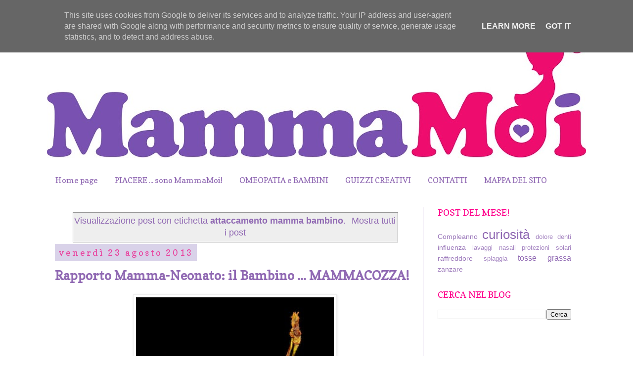

--- FILE ---
content_type: text/html; charset=UTF-8
request_url: https://www.mammamoi.it/search/label/attaccamento%20mamma%20bambino
body_size: 17023
content:
<!DOCTYPE html>
<html class='v2' dir='ltr' xmlns='http://www.w3.org/1999/xhtml' xmlns:b='http://www.google.com/2005/gml/b' xmlns:data='http://www.google.com/2005/gml/data' xmlns:expr='http://www.google.com/2005/gml/expr' xmlns:fb='http://www.facebook.com/2008/fbml'>
<head>
<link href='https://www.blogger.com/static/v1/widgets/335934321-css_bundle_v2.css' rel='stylesheet' type='text/css'/>
<script async='async' crossorigin='anonymous' src='https://pagead2.googlesyndication.com/pagead/js/adsbygoogle.js?client=ca-pub-5706328253656532'></script>
<meta content='width=1100' name='viewport'/>
<meta content='text/html; charset=UTF-8' http-equiv='Content-Type'/>
<meta content='blogger' name='generator'/>
<link href='https://www.mammamoi.it/favicon.ico' rel='icon' type='image/x-icon'/>
<link href='https://www.mammamoi.it/search/label/attaccamento%20mamma%20bambino' rel='canonical'/>
<link rel="alternate" type="application/atom+xml" title="MammaMoi - Atom" href="https://www.mammamoi.it/feeds/posts/default" />
<link rel="alternate" type="application/rss+xml" title="MammaMoi - RSS" href="https://www.mammamoi.it/feeds/posts/default?alt=rss" />
<link rel="service.post" type="application/atom+xml" title="MammaMoi - Atom" href="https://www.blogger.com/feeds/8363916674505353607/posts/default" />
<link rel="me" href="https://www.blogger.com/profile/13697049411953750685" />
<!--Can't find substitution for tag [blog.ieCssRetrofitLinks]-->
<meta content='https://www.mammamoi.it/search/label/attaccamento%20mamma%20bambino' property='og:url'/>
<meta content='MammaMoi' property='og:title'/>
<meta content='' property='og:description'/>
<title>MammaMoi</title>
<style type='text/css'>@font-face{font-family:'Copse';font-style:normal;font-weight:400;font-display:swap;src:url(//fonts.gstatic.com/s/copse/v16/11hPGpDKz1rGb3dkFEmDUq-B.woff2)format('woff2');unicode-range:U+0000-00FF,U+0131,U+0152-0153,U+02BB-02BC,U+02C6,U+02DA,U+02DC,U+0304,U+0308,U+0329,U+2000-206F,U+20AC,U+2122,U+2191,U+2193,U+2212,U+2215,U+FEFF,U+FFFD;}</style>
<style id='page-skin-1' type='text/css'><!--
/*
-----------------------------------------------
Blogger Template Style
Name:     Simple
Designer: Josh Peterson
URL:      www.noaesthetic.com
----------------------------------------------- */
/* Variable definitions
====================
<Variable name="keycolor" description="Main Color" type="color" default="#66bbdd"/>
<Group description="Page Text" selector="">
<Variable name="body.font" description="Font" type="font"
default="normal normal 12px Arial, Tahoma, Helvetica, FreeSans, sans-serif"/>
<Variable name="body.text.color" description="Text Color" type="color" default="#222222"/>
</Group>
<Group description="Backgrounds" selector=".body-fauxcolumns-outer">
<Variable name="body.background.color" description="Outer Background" type="color" default="#66bbdd"/>
<Variable name="content.background.color" description="Main Background" type="color" default="#ffffff"/>
<Variable name="header.background.color" description="Header Background" type="color" default="transparent"/>
</Group>
<Group description="Links" selector=".main-outer">
<Variable name="link.color" description="Link Color" type="color" default="#2288bb"/>
<Variable name="link.visited.color" description="Visited Color" type="color" default="#888888"/>
<Variable name="link.hover.color" description="Hover Color" type="color" default="#33aaff"/>
</Group>
<Group description="Blog Title" selector=".header h1">
<Variable name="header.font" description="Font" type="font"
default="normal normal 60px Arial, Tahoma, Helvetica, FreeSans, sans-serif"/>
<Variable name="header.text.color" description="Title Color" type="color" default="#3399bb" />
</Group>
<Group description="Blog Description" selector=".header .description">
<Variable name="description.text.color" description="Description Color" type="color"
default="#777777" />
</Group>
<Group description="Tabs Text" selector=".tabs-inner .widget li a">
<Variable name="tabs.font" description="Font" type="font"
default="normal normal 14px Arial, Tahoma, Helvetica, FreeSans, sans-serif"/>
<Variable name="tabs.text.color" description="Text Color" type="color" default="#999999"/>
<Variable name="tabs.selected.text.color" description="Selected Color" type="color" default="#000000"/>
</Group>
<Group description="Tabs Background" selector=".tabs-outer .PageList">
<Variable name="tabs.background.color" description="Background Color" type="color" default="#f5f5f5"/>
<Variable name="tabs.selected.background.color" description="Selected Color" type="color" default="#eeeeee"/>
</Group>
<Group description="Post Title" selector="h3.post-title, .comments h4">
<Variable name="post.title.font" description="Font" type="font"
default="normal normal 22px Arial, Tahoma, Helvetica, FreeSans, sans-serif"/>
</Group>
<Group description="Date Header" selector=".date-header">
<Variable name="date.header.color" description="Text Color" type="color"
default="#9069b3"/>
<Variable name="date.header.background.color" description="Background Color" type="color"
default="transparent"/>
</Group>
<Group description="Post Footer" selector=".post-footer">
<Variable name="post.footer.text.color" description="Text Color" type="color" default="#666666"/>
<Variable name="post.footer.background.color" description="Background Color" type="color"
default="#f9f9f9"/>
<Variable name="post.footer.border.color" description="Shadow Color" type="color" default="#eeeeee"/>
</Group>
<Group description="Gadgets" selector="h2">
<Variable name="widget.title.font" description="Title Font" type="font"
default="normal bold 11px Arial, Tahoma, Helvetica, FreeSans, sans-serif"/>
<Variable name="widget.title.text.color" description="Title Color" type="color" default="#000000"/>
<Variable name="widget.alternate.text.color" description="Alternate Color" type="color" default="#999999"/>
</Group>
<Group description="Images" selector=".main-inner">
<Variable name="image.background.color" description="Background Color" type="color" default="#ffffff"/>
<Variable name="image.border.color" description="Border Color" type="color" default="#eeeeee"/>
<Variable name="image.text.color" description="Caption Text Color" type="color" default="#9069b3"/>
</Group>
<Group description="Accents" selector=".content-inner">
<Variable name="body.rule.color" description="Separator Line Color" type="color" default="#eeeeee"/>
<Variable name="tabs.border.color" description="Tabs Border Color" type="color" default="#9069b3"/>
</Group>
<Variable name="body.background" description="Body Background" type="background"
color="#ffffff" default="$(color) none repeat scroll top left"/>
<Variable name="body.background.override" description="Body Background Override" type="string" default=""/>
<Variable name="body.background.gradient.cap" description="Body Gradient Cap" type="url"
default="url(//www.blogblog.com/1kt/simple/gradients_light.png)"/>
<Variable name="body.background.gradient.tile" description="Body Gradient Tile" type="url"
default="url(//www.blogblog.com/1kt/simple/body_gradient_tile_light.png)"/>
<Variable name="content.background.color.selector" description="Content Background Color Selector" type="string" default=".content-inner"/>
<Variable name="content.padding" description="Content Padding" type="length" default="10px"/>
<Variable name="content.padding.horizontal" description="Content Horizontal Padding" type="length" default="10px"/>
<Variable name="content.shadow.spread" description="Content Shadow Spread" type="length" default="40px"/>
<Variable name="content.shadow.spread.webkit" description="Content Shadow Spread (WebKit)" type="length" default="5px"/>
<Variable name="content.shadow.spread.ie" description="Content Shadow Spread (IE)" type="length" default="10px"/>
<Variable name="main.border.width" description="Main Border Width" type="length" default="0"/>
<Variable name="header.background.gradient" description="Header Gradient" type="url" default="none"/>
<Variable name="header.shadow.offset.left" description="Header Shadow Offset Left" type="length" default="-1px"/>
<Variable name="header.shadow.offset.top" description="Header Shadow Offset Top" type="length" default="-1px"/>
<Variable name="header.shadow.spread" description="Header Shadow Spread" type="length" default="1px"/>
<Variable name="header.padding" description="Header Padding" type="length" default="30px"/>
<Variable name="header.border.size" description="Header Border Size" type="length" default="1px"/>
<Variable name="header.bottom.border.size" description="Header Bottom Border Size" type="length" default="1px"/>
<Variable name="header.border.horizontalsize" description="Header Horizontal Border Size" type="length" default="0"/>
<Variable name="description.text.size" description="Description Text Size" type="string" default="140%"/>
<Variable name="tabs.margin.top" description="Tabs Margin Top" type="length" default="0" />
<Variable name="tabs.margin.side" description="Tabs Side Margin" type="length" default="30px" />
<Variable name="tabs.background.gradient" description="Tabs Background Gradient" type="url"
default="url(//www.blogblog.com/1kt/simple/gradients_light.png)"/>
<Variable name="tabs.border.width" description="Tabs Border Width" type="length" default="1px"/>
<Variable name="tabs.bevel.border.width" description="Tabs Bevel Border Width" type="length" default="1px"/>
<Variable name="date.header.padding" description="Date Header Padding" type="string" default="inherit"/>
<Variable name="date.header.letterspacing" description="Date Header Letter Spacing" type="string" default="inherit"/>
<Variable name="date.header.margin" description="Date Header Margin" type="string" default="inherit"/>
<Variable name="post.margin.bottom" description="Post Bottom Margin" type="length" default="25px"/>
<Variable name="image.border.small.size" description="Image Border Small Size" type="length" default="2px"/>
<Variable name="image.border.large.size" description="Image Border Large Size" type="length" default="5px"/>
<Variable name="page.width.selector" description="Page Width Selector" type="string" default=".region-inner"/>
<Variable name="page.width" description="Page Width" type="string" default="auto"/>
<Variable name="main.section.margin" description="Main Section Margin" type="length" default="15px"/>
<Variable name="main.padding" description="Main Padding" type="length" default="15px"/>
<Variable name="main.padding.top" description="Main Padding Top" type="length" default="30px"/>
<Variable name="main.padding.bottom" description="Main Padding Bottom" type="length" default="30px"/>
<Variable name="paging.background"
color="#ffffff"
description="Background of blog paging area" type="background"
default="transparent none no-repeat scroll top center"/>
<Variable name="footer.bevel" description="Bevel border length of footer" type="length" default="0"/>
<Variable name="mobile.background.overlay" description="Mobile Background Overlay" type="string"
default="transparent none repeat scroll top left"/>
<Variable name="mobile.background.size" description="Mobile Background Size" type="string" default="auto"/>
<Variable name="mobile.button.color" description="Mobile Button Color" type="color" default="#ffffff" />
<Variable name="startSide" description="Side where text starts in blog language" type="automatic" default="left"/>
<Variable name="endSide" description="Side where text ends in blog language" type="automatic" default="right"/>
*/
/* Content
----------------------------------------------- */
body {
font: normal normal 16px Verdana, Geneva, sans-serif;
color: #9069b3;
background: #ffffff none no-repeat scroll center center;
padding: 0 0 0 0;
}
html body .region-inner {
min-width: 0;
max-width: 100%;
width: auto;
}
a:link {
text-decoration:none;
color: #9069b3;
}
a:visited {
text-decoration:none;
color: #ca90ff;
}
a:hover {
text-decoration:underline;
color: #ff2ea0;
}
.body-fauxcolumn-outer .fauxcolumn-inner {
background: transparent none repeat scroll top left;
_background-image: none;
}
.body-fauxcolumn-outer .cap-top {
position: absolute;
z-index: 1;
height: 400px;
width: 100%;
background: #ffffff none no-repeat scroll center center;
}
.body-fauxcolumn-outer .cap-top .cap-left {
width: 100%;
background: transparent none repeat-x scroll top left;
_background-image: none;
}
.content-outer {
-moz-box-shadow: 0 0 0 rgba(0, 0, 0, .15);
-webkit-box-shadow: 0 0 0 rgba(0, 0, 0, .15);
-goog-ms-box-shadow: 0 0 0 #333333;
box-shadow: 0 0 0 rgba(0, 0, 0, .15);
margin-bottom: 1px;
}
.content-inner {
padding: 10px 40px;
}
.content-inner {
background-color: #ffffff;
}
/* Header
----------------------------------------------- */
.header-outer {
background: #ffffff none repeat-x scroll 0 -400px;
_background-image: none;
}
.Header h1 {
font: normal normal 40px Verdana, Geneva, sans-serif;
color: #9069b3;
text-shadow: 0 0 0 rgba(0, 0, 0, .2);
}
.Header h1 a {
color: #9069b3;
}
.Header .description {
font-size: 18px;
color: #7f7f7f;
}
.header-inner .Header .titlewrapper {
padding: 22px 0;
}
.header-inner .Header .descriptionwrapper {
padding: 0 0;
}
/* Tabs
----------------------------------------------- */
.tabs-inner .section:first-child {
border-top: 0 solid #ffffff;
}
.tabs-inner .section:first-child ul {
margin-top: -1px;
border-top: 1px solid #ffffff;
border-left: 1px solid #ffffff;
border-right: 1px solid #ffffff;
}
.tabs-inner .widget ul {
background: #ffffff none repeat-x scroll 0 -800px;
_background-image: none;
border-bottom: 1px solid #ffffff;
margin-top: 0;
margin-left: -30px;
margin-right: -30px;
}
.tabs-inner .widget li a {
display: inline-block;
padding: .6em 1em;
font: normal normal 16px Copse;
color: #9069b3;
border-left: 1px solid #ffffff;
border-right: 1px solid #ffffff;
}
.tabs-inner .widget li:first-child a {
border-left: none;
}
.tabs-inner .widget li.selected a, .tabs-inner .widget li a:hover {
color: #361059;
background-color: #d9d2e9;
text-decoration: none;
}
/* Columns
----------------------------------------------- */
.main-outer {
border-top: 0 solid #9069b3;
}
.fauxcolumn-left-outer .fauxcolumn-inner {
border-right: 1px solid #9069b3;
}
.fauxcolumn-right-outer .fauxcolumn-inner {
border-left: 1px solid #9069b3;
}
/* Headings
----------------------------------------------- */
h2 {
margin: 0 0 1em 0;
font: normal normal 18px Copse;
color: #ff008b;
}
/* Widgets
----------------------------------------------- */
.widget .zippy {
color: #ff008b;
text-shadow: 2px 2px 1px rgba(0, 0, 0, .1);
}
.widget .popular-posts ul {
list-style: none;
}
/* Posts
----------------------------------------------- */
.date-header span {
background-color: #d9d2e9;
color: #e9449f;
padding: 0.4em;
letter-spacing: 3px;
margin: inherit;
}
.main-inner {
padding-top: 35px;
padding-bottom: 65px;
}
.main-inner .column-center-inner {
padding: 0 0;
}
.main-inner .column-center-inner .section {
margin: 0 1em;
}
.post {
margin: 0 0 45px 0;
}
h3.post-title, .comments h4 {
font: normal bold 26px Copse;
margin: .75em 0 0;
}
.post-body {
font-size: 110%;
line-height: 1.4;
position: relative;
}
.post-body img, .post-body .tr-caption-container, .Profile img, .Image img,
.BlogList .item-thumbnail img {
padding: 2px;
background: #ffffff;
border: 1px solid #ededed;
-moz-box-shadow: 1px 1px 5px rgba(0, 0, 0, .1);
-webkit-box-shadow: 1px 1px 5px rgba(0, 0, 0, .1);
box-shadow: 1px 1px 5px rgba(0, 0, 0, .1);
}
.post-body img, .post-body .tr-caption-container {
padding: 5px;
}
.post-body .tr-caption-container {
color: #ac1f6e;
}
.post-body .tr-caption-container img {
padding: 0;
background: transparent;
border: none;
-moz-box-shadow: 0 0 0 rgba(0, 0, 0, .1);
-webkit-box-shadow: 0 0 0 rgba(0, 0, 0, .1);
box-shadow: 0 0 0 rgba(0, 0, 0, .1);
}
.post-header {
margin: 0 0 1.5em;
line-height: 1.6;
font-size: 90%;
}
.post-footer {
margin: 20px -2px 0;
padding: 5px 10px;
color: #da127d;
background-color: #ededed;
border-bottom: 1px solid #a18eb3;
line-height: 1.6;
font-size: 90%;
}
#comments .comment-author {
padding-top: 1.5em;
border-top: 1px solid #9069b3;
background-position: 0 1.5em;
}
#comments .comment-author:first-child {
padding-top: 0;
border-top: none;
}
.avatar-image-container {
margin: .2em 0 0;
}
#comments .avatar-image-container img {
border: 1px solid #ededed;
}
/* Comments
----------------------------------------------- */
.comments .comments-content .icon.blog-author {
background-repeat: no-repeat;
background-image: url([data-uri]);
}
.comments .comments-content .loadmore a {
border-top: 1px solid #ff008b;
border-bottom: 1px solid #ff008b;
}
.comments .comment-thread.inline-thread {
background-color: #ededed;
}
.comments .continue {
border-top: 2px solid #ff008b;
}
/* Accents
---------------------------------------------- */
.section-columns td.columns-cell {
border-left: 1px solid #9069b3;
}
.blog-pager {
background: transparent url(//www.blogblog.com/1kt/simple/paging_dot.png) repeat-x scroll top center;
}
.blog-pager-older-link, .home-link,
.blog-pager-newer-link {
background-color: #ffffff;
padding: 5px;
}
.footer-outer {
border-top: 1px dashed #bbbbbb;
}
/* Mobile
----------------------------------------------- */
body.mobile  {
background-size: auto;
}
.mobile .body-fauxcolumn-outer {
background: transparent none repeat scroll top left;
}
.mobile .body-fauxcolumn-outer .cap-top {
background-size: 100% auto;
}
.mobile .content-outer {
-webkit-box-shadow: 0 0 3px rgba(0, 0, 0, .15);
box-shadow: 0 0 3px rgba(0, 0, 0, .15);
}
body.mobile .AdSense {
margin: 0 -0;
}
.mobile .tabs-inner .widget ul {
margin-left: 0;
margin-right: 0;
}
.mobile .post {
margin: 0;
}
.mobile .main-inner .column-center-inner .section {
margin: 0;
}
.mobile .date-header span {
padding: 0.1em 10px;
margin: 0 -10px;
}
.mobile h3.post-title {
margin: 0;
}
.mobile .blog-pager {
background: transparent none no-repeat scroll top center;
}
.mobile .footer-outer {
border-top: none;
}
.mobile .main-inner, .mobile .footer-inner {
background-color: #ffffff;
}
.mobile-index-contents {
color: #9069b3;
}
.mobile-link-button {
background-color: #9069b3;
}
.mobile-link-button a:link, .mobile-link-button a:visited {
color: #9069b3;
}
.mobile .tabs-inner .section:first-child {
border-top: none;
}
.mobile .tabs-inner .PageList .widget-content {
background-color: #d9d2e9;
color: #361059;
border-top: 1px solid #ffffff;
border-bottom: 1px solid #ffffff;
}
.mobile .tabs-inner .PageList .widget-content .pagelist-arrow {
border-left: 1px solid #ffffff;
}
.Header { text-align: center; }
--></style>
<style id='template-skin-1' type='text/css'><!--
body {
min-width: 1170px;
}
.content-outer, .content-fauxcolumn-outer, .region-inner {
min-width: 1170px;
max-width: 1170px;
_width: 1170px;
}
.main-inner .columns {
padding-left: 0px;
padding-right: 330px;
}
.main-inner .fauxcolumn-center-outer {
left: 0px;
right: 330px;
/* IE6 does not respect left and right together */
_width: expression(this.parentNode.offsetWidth -
parseInt("0px") -
parseInt("330px") + 'px');
}
.main-inner .fauxcolumn-left-outer {
width: 0px;
}
.main-inner .fauxcolumn-right-outer {
width: 330px;
}
.main-inner .column-left-outer {
width: 0px;
right: 100%;
margin-left: -0px;
}
.main-inner .column-right-outer {
width: 330px;
margin-right: -330px;
}
#layout {
min-width: 0;
}
#layout .content-outer {
min-width: 0;
width: 800px;
}
#layout .region-inner {
min-width: 0;
width: auto;
}
--></style>
<script type='text/javascript'>
        (function(i,s,o,g,r,a,m){i['GoogleAnalyticsObject']=r;i[r]=i[r]||function(){
        (i[r].q=i[r].q||[]).push(arguments)},i[r].l=1*new Date();a=s.createElement(o),
        m=s.getElementsByTagName(o)[0];a.async=1;a.src=g;m.parentNode.insertBefore(a,m)
        })(window,document,'script','https://www.google-analytics.com/analytics.js','ga');
        ga('create', 'UA-52571541-1', 'auto', 'blogger');
        ga('blogger.send', 'pageview');
      </script>
<!-- Banner di Consenso -->
<script async='async' type='text/javascript'>
    var elem = document.createElement('script');
    elem.src = 'https://quantcast.mgr.consensu.org/cmp.js';
    elem.async = true;
    elem.type = "text/javascript";
    var scpt = document.getElementsByTagName('script')[0];
    scpt.parentNode.insertBefore(elem, scpt);
    (function() {
    var gdprAppliesGlobally = false;
    function addFrame() {
        if (!window.frames['__cmpLocator']) {
        if (document.body) {
            var body = document.body,
                iframe = document.createElement('iframe');
            iframe.style = 'display:none';
            iframe.name = '__cmpLocator';
            body.appendChild(iframe);
        } else {
            setTimeout(addFrame, 5);
        }
        }
    }
    addFrame();
    function cmpMsgHandler(event) {
        var msgIsString = typeof event.data === "string";
        var json;
        if(msgIsString) {
        json = event.data.indexOf("__cmpCall") != -1 ? JSON.parse(event.data) : {};
        } else {
        json = event.data;
        }
        if (json.__cmpCall) {
        var i = json.__cmpCall;
        window.__cmp(i.command, i.parameter, function(retValue, success) {
            var returnMsg = {"__cmpReturn": {
            "returnValue": retValue,
            "success": success,
            "callId": i.callId
            }};
            event.source.postMessage(msgIsString ?
            JSON.stringify(returnMsg) : returnMsg, '*');
        });
        }
    }
    window.__cmp = function (c) {
        var b = arguments;
        if (!b.length) {
        return __cmp.a;
        }
        else if (b[0] === 'ping') {
        b[2]({"gdprAppliesGlobally": gdprAppliesGlobally,
            "cmpLoaded": false}, true);
        } else if (c == '__cmp')
        return false;
        else {
        if (typeof __cmp.a === 'undefined') {
            __cmp.a = [];
        }
        __cmp.a.push([].slice.apply(b));
        }
    }
    window.__cmp.gdprAppliesGlobally = gdprAppliesGlobally;
    window.__cmp.msgHandler = cmpMsgHandler;
    if (window.addEventListener) {
        window.addEventListener('message', cmpMsgHandler, false);
    }
    else {
        window.attachEvent('onmessage', cmpMsgHandler);
    }
    })();
    window.__cmp('init', {
    		'Language': 'it',
		'Initial Screen Body Text Option': 1,
		'Publisher Name': 'Moneytizer',
		'Default Value for Toggles': 'off',
		'UI Layout': 'banner',
		'No Option': false,
    });
</script>
<style>
        .qc-cmp-button,
        .qc-cmp-button.qc-cmp-secondary-button:hover {
            background-color: #000000 !important;
            border-color: #000000 !important;
        }
        .qc-cmp-button:hover,
        .qc-cmp-button.qc-cmp-secondary-button {
            background-color: transparent !important;
            border-color: #000000 !important;
        }
        .qc-cmp-alt-action,
        .qc-cmp-link {
            color: #000000 !important;
        }
        .qc-cmp-button,
        .qc-cmp-button.qc-cmp-secondary-button:hover {
            color: #ffffff !important;
        }
        .qc-cmp-button:hover,
        .qc-cmp-button.qc-cmp-secondary-button {
            color: #000000 !important;
        }
        .qc-cmp-small-toggle,
        .qc-cmp-toggle {
            background-color: #000000 !important;
            border-color: #000000 !important;
        }
        .qc-cmp-main-messaging,
		.qc-cmp-messaging,
		.qc-cmp-sub-title,
		.qc-cmp-privacy-settings-title,
		.qc-cmp-purpose-list,
		.qc-cmp-tab,
		.qc-cmp-title,
		.qc-cmp-vendor-list,
		.qc-cmp-vendor-list-title,
		.qc-cmp-enabled-cell,
		.qc-cmp-toggle-status,
		.qc-cmp-table,
		.qc-cmp-table-header {
    		color: #000000 !important;
		}
       	
        .qc-cmp-ui {
  			background-color: #ffffff !important;
		}

		.qc-cmp-table,
		.qc-cmp-table-row {
			  border: 1px solid !important;
			  border-color: #000000 !important;
		} 
    #qcCmpButtons a {
            text-decoration: none !important;

    }
    
    #qcCmpButtons button {
        margin-top: 65px;
    }
  .qc-cmp-qc-link-container{
    display:none;
  }
    </style>
<!-- Banner di consenso End -->
<!-- Facebook Open Graph Start -->
<meta content='https://www.facebook.com/moira.prete' property='article:author'/>
<meta content='moira.prete' property='fb:admins'/>
<meta content='1412699225641858' property='fb:app_id'/>
<meta content='MammaMoi' property='og:title'/>
<meta content='website' property='og:type'/>
<meta content='it_IT' property='og:locale'/>
<meta content='https://www.mammamoi.it/search/label/attaccamento%20mamma%20bambino' property='og:url'/>
<!-- Facebook Open Graph End -->
<link href='https://www.blogger.com/dyn-css/authorization.css?targetBlogID=8363916674505353607&amp;zx=2980e30e-6377-4645-b595-8ca1b53c8a5d' media='none' onload='if(media!=&#39;all&#39;)media=&#39;all&#39;' rel='stylesheet'/><noscript><link href='https://www.blogger.com/dyn-css/authorization.css?targetBlogID=8363916674505353607&amp;zx=2980e30e-6377-4645-b595-8ca1b53c8a5d' rel='stylesheet'/></noscript>
<meta name='google-adsense-platform-account' content='ca-host-pub-1556223355139109'/>
<meta name='google-adsense-platform-domain' content='blogspot.com'/>

<!-- data-ad-client=ca-pub-5706328253656532 -->

<script type="text/javascript" language="javascript">
  // Supply ads personalization default for EEA readers
  // See https://www.blogger.com/go/adspersonalization
  adsbygoogle = window.adsbygoogle || [];
  if (typeof adsbygoogle.requestNonPersonalizedAds === 'undefined') {
    adsbygoogle.requestNonPersonalizedAds = 1;
  }
</script>


</head>
<body class='loading'>
<!-- Facebook Open Graph Start -->
<div id='fb-root'></div>
<script>
//<![CDATA[
(function(d, s, id) { 
var js, fjs = d.getElementsByTagName(s)[0]; 
if (d.getElementById(id)) return; 
js = d.createElement(s); js.id = id; 
js.src = "//connect.facebook.net/it_IT/all.js#xfbml=1&appId=1412699225641858"; 
fjs.parentNode.insertBefore(js, fjs); 
}(document, 'script', 'facebook-jssdk'));
//]]> 
</script>
<!-- Facebook Open Graph End -->
<div class='navbar section' id='navbar'><div class='widget Navbar' data-version='1' id='Navbar1'><script type="text/javascript">
    function setAttributeOnload(object, attribute, val) {
      if(window.addEventListener) {
        window.addEventListener('load',
          function(){ object[attribute] = val; }, false);
      } else {
        window.attachEvent('onload', function(){ object[attribute] = val; });
      }
    }
  </script>
<div id="navbar-iframe-container"></div>
<script type="text/javascript" src="https://apis.google.com/js/platform.js"></script>
<script type="text/javascript">
      gapi.load("gapi.iframes:gapi.iframes.style.bubble", function() {
        if (gapi.iframes && gapi.iframes.getContext) {
          gapi.iframes.getContext().openChild({
              url: 'https://www.blogger.com/navbar/8363916674505353607?origin\x3dhttps://www.mammamoi.it',
              where: document.getElementById("navbar-iframe-container"),
              id: "navbar-iframe"
          });
        }
      });
    </script><script type="text/javascript">
(function() {
var script = document.createElement('script');
script.type = 'text/javascript';
script.src = '//pagead2.googlesyndication.com/pagead/js/google_top_exp.js';
var head = document.getElementsByTagName('head')[0];
if (head) {
head.appendChild(script);
}})();
</script>
</div></div>
<div itemscope='itemscope' itemtype='http://schema.org/Blog' style='display: none;'>
<meta content='MammaMoi' itemprop='name'/>
</div>
<div class='body-fauxcolumns'>
<div class='fauxcolumn-outer body-fauxcolumn-outer'>
<div class='cap-top'>
<div class='cap-left'></div>
<div class='cap-right'></div>
</div>
<div class='fauxborder-left'>
<div class='fauxborder-right'></div>
<div class='fauxcolumn-inner'>
</div>
</div>
<div class='cap-bottom'>
<div class='cap-left'></div>
<div class='cap-right'></div>
</div>
</div>
</div>
<div class='content'>
<div class='content-fauxcolumns'>
<div class='fauxcolumn-outer content-fauxcolumn-outer'>
<div class='cap-top'>
<div class='cap-left'></div>
<div class='cap-right'></div>
</div>
<div class='fauxborder-left'>
<div class='fauxborder-right'></div>
<div class='fauxcolumn-inner'>
</div>
</div>
<div class='cap-bottom'>
<div class='cap-left'></div>
<div class='cap-right'></div>
</div>
</div>
</div>
<div class='content-outer'>
<div class='content-cap-top cap-top'>
<div class='cap-left'></div>
<div class='cap-right'></div>
</div>
<div class='fauxborder-left content-fauxborder-left'>
<div class='fauxborder-right content-fauxborder-right'></div>
<div class='content-inner'>
<header>
<div class='header-outer'>
<div class='header-cap-top cap-top'>
<div class='cap-left'></div>
<div class='cap-right'></div>
</div>
<div class='fauxborder-left header-fauxborder-left'>
<div class='fauxborder-right header-fauxborder-right'></div>
<div class='region-inner header-inner'>
<div class='header section' id='header'><div class='widget Header' data-version='1' id='Header1'>
<div id='header-inner'>
<a href='https://www.mammamoi.it/' style='display: block'>
<img alt='MammaMoi' height='279px; ' id='Header1_headerimg' src='https://blogger.googleusercontent.com/img/b/R29vZ2xl/AVvXsEhJLxwfcVwMw5ieDa0RLVf5_4UVky1FWxxQC_yqecZdStmGcrq4565QK6HGCma4WhI896CV-w8ipJI9-yp-FO9BdksPZYxHYRWkRG_zOsVbh-JF7f0GMhY51YrspAhYuLA8MTNVZLTWa2sW/s1090-r/IMG_3252.jpg' style='display: block' width='1090px; '/>
</a>
<div class='descriptionwrapper'>
<p class='description'><span>
</span></p>
</div>
</div>
</div></div>
</div>
</div>
<div class='header-cap-bottom cap-bottom'>
<div class='cap-left'></div>
<div class='cap-right'></div>
</div>
</div>
</header>
<div class='tabs-outer'>
<div class='tabs-cap-top cap-top'>
<div class='cap-left'></div>
<div class='cap-right'></div>
</div>
<div class='fauxborder-left tabs-fauxborder-left'>
<div class='fauxborder-right tabs-fauxborder-right'></div>
<div class='region-inner tabs-inner'>
<div class='tabs section' id='crosscol'><div class='widget PageList' data-version='1' id='PageList1'>
<h2>Pagine</h2>
<div class='widget-content'>
<ul>
<li>
<a href='https://www.mammamoi.it/'>Home page</a>
</li>
<li>
<a href='https://www.mammamoi.it/p/mi-presento.html'>PIACERE ... sono MammaMoi!</a>
</li>
<li>
<a href='https://www.mammamoi.it/p/omeopatia.html'>OMEOPATIA e BAMBINI</a>
</li>
<li>
<a href='https://www.mammamoi.it/p/pagina-creativa_27.html'>GUIZZI CREATIVI</a>
</li>
<li>
<a href='https://www.mammamoi.it/p/contatti.html'>CONTATTI</a>
</li>
<li>
<a href='https://www.mammamoi.it/p/gravidanza.html'>MAPPA DEL SITO</a>
</li>
</ul>
<div class='clear'></div>
</div>
</div></div>
<div class='tabs no-items section' id='crosscol-overflow'></div>
</div>
</div>
<div class='tabs-cap-bottom cap-bottom'>
<div class='cap-left'></div>
<div class='cap-right'></div>
</div>
</div>
<div class='main-outer'>
<div class='main-cap-top cap-top'>
<div class='cap-left'></div>
<div class='cap-right'></div>
</div>
<div class='fauxborder-left main-fauxborder-left'>
<div class='fauxborder-right main-fauxborder-right'></div>
<div class='region-inner main-inner'>
<div class='columns fauxcolumns'>
<div class='fauxcolumn-outer fauxcolumn-center-outer'>
<div class='cap-top'>
<div class='cap-left'></div>
<div class='cap-right'></div>
</div>
<div class='fauxborder-left'>
<div class='fauxborder-right'></div>
<div class='fauxcolumn-inner'>
</div>
</div>
<div class='cap-bottom'>
<div class='cap-left'></div>
<div class='cap-right'></div>
</div>
</div>
<div class='fauxcolumn-outer fauxcolumn-left-outer'>
<div class='cap-top'>
<div class='cap-left'></div>
<div class='cap-right'></div>
</div>
<div class='fauxborder-left'>
<div class='fauxborder-right'></div>
<div class='fauxcolumn-inner'>
</div>
</div>
<div class='cap-bottom'>
<div class='cap-left'></div>
<div class='cap-right'></div>
</div>
</div>
<div class='fauxcolumn-outer fauxcolumn-right-outer'>
<div class='cap-top'>
<div class='cap-left'></div>
<div class='cap-right'></div>
</div>
<div class='fauxborder-left'>
<div class='fauxborder-right'></div>
<div class='fauxcolumn-inner'>
</div>
</div>
<div class='cap-bottom'>
<div class='cap-left'></div>
<div class='cap-right'></div>
</div>
</div>
<!-- corrects IE6 width calculation -->
<div class='columns-inner'>
<div class='column-center-outer'>
<div class='column-center-inner'>
<div class='main section' id='main'><div class='widget Blog' data-version='1' id='Blog1'>
<div class='blog-posts hfeed'>
<div class='status-msg-wrap'>
<div class='status-msg-body'>
Visualizzazione post con etichetta <b>attaccamento mamma bambino</b>. <a href="https://www.mammamoi.it/">Mostra tutti i post</a>
</div>
<div class='status-msg-border'>
<div class='status-msg-bg'>
<div class='status-msg-hidden'>Visualizzazione post con etichetta <b>attaccamento mamma bambino</b>. <a href="https://www.mammamoi.it/">Mostra tutti i post</a></div>
</div>
</div>
</div>
<div style='clear: both;'></div>

          <div class="date-outer">
        
<h2 class='date-header'><span>venerdì 23 agosto 2013</span></h2>

          <div class="date-posts">
        
<div class='post-outer'>
<div class='post hentry' itemprop='blogPost' itemscope='itemscope' itemtype='http://schema.org/BlogPosting'>
<meta content='https://blogger.googleusercontent.com/img/b/R29vZ2xl/AVvXsEiDJjwRBC-YXPaLh_379mZHCkYK6La6rYO86BKynchy8mx9-r27u48S9pOrsMhFpVeikAq-2uZAKms7ayYs1pwb38RhRRIwubyufcDF3lw5g36HY_4wluqRE2Q6G3sNEmtV8FeQFYal_EHO/s320/file0002059966076.jpg' itemprop='image_url'/>
<meta content='8363916674505353607' itemprop='blogId'/>
<meta content='7252791231306235757' itemprop='postId'/>
<a name='7252791231306235757'></a>
<h3 class='post-title entry-title' itemprop='name'>
<a href='https://www.mammamoi.it/2013/08/rapporto-mamma-neonato-il-bambino_23.html'>Rapporto Mamma-Neonato: il Bambino ... MAMMACOZZA!</a>
</h3>
<div class='post-header'>
<div class='post-header-line-1'></div>
</div>
<div class='post-body entry-content' id='post-body-7252791231306235757' itemprop='description articleBody'>
<div class="separator" style="clear: both; text-align: center;">
<a href="https://blogger.googleusercontent.com/img/b/R29vZ2xl/AVvXsEiDJjwRBC-YXPaLh_379mZHCkYK6La6rYO86BKynchy8mx9-r27u48S9pOrsMhFpVeikAq-2uZAKms7ayYs1pwb38RhRRIwubyufcDF3lw5g36HY_4wluqRE2Q6G3sNEmtV8FeQFYal_EHO/s1600/file0002059966076.jpg" imageanchor="1" style="margin-left: 1em; margin-right: 1em;"><img alt="" border="0" height="266" src="https://blogger.googleusercontent.com/img/b/R29vZ2xl/AVvXsEiDJjwRBC-YXPaLh_379mZHCkYK6La6rYO86BKynchy8mx9-r27u48S9pOrsMhFpVeikAq-2uZAKms7ayYs1pwb38RhRRIwubyufcDF3lw5g36HY_4wluqRE2Q6G3sNEmtV8FeQFYal_EHO/s320/file0002059966076.jpg" title="Attaccamento mamma bambino" width="400"></a></div>
<span style="color: #674ea7; font-family: &#39;Trebuchet MS&#39;, sans-serif; text-align: left;">Siamo a sette mesi inoltrati e, come da manuale, siamo in <b>piena fase attaccamento alla mamma</b>! Che fare?</span><br>
<span style="color: #674ea7; font-family: Trebuchet MS, sans-serif;">Veramente inizialmente ero un po&#39;&#160;sconcertata e ora che ho fatto ricerche più approfondite ... lo sono di più!</span><br>
<span style="color: #674ea7; font-family: Trebuchet MS, sans-serif;"><br></span>
<span style="color: #674ea7; font-family: Trebuchet MS, sans-serif;">Chissà&#160;perché mi meraviglio ogni volta! Ho già capito da tempo che se sei in &quot;modalità genitore&quot; - o futuro genitore - entri a far parte di un universo parallelo ricco di mondi e galassie. Fatti una domanda e troverai una enciclopedia di risposte per ogni argomento, e spesso contrastanti, dal cucchiaino per la pappa, al passeggino, al vestito per non parlare poi di educazione o fasi di crescita del bambino e nello specifico&#160;nell&#39;<b>attaccamento mamma-bambino</b>.</span><br>
<div style='clear: both;'></div>
</div>
<div class='jump-link'>
<a href='https://www.mammamoi.it/2013/08/rapporto-mamma-neonato-il-bambino_23.html#more' title='Rapporto Mamma-Neonato: il Bambino ... MAMMACOZZA!'>Continua a leggere...&#187;</a>
</div>
<div class='post-footer'>
<div class='post-footer-line post-footer-line-1'><span class='post-author vcard'>
Pubblicato da
<span class='fn' itemprop='author' itemscope='itemscope' itemtype='http://schema.org/Person'>
<meta content='https://www.blogger.com/profile/13697049411953750685' itemprop='url'/>
<a class='g-profile' href='https://www.blogger.com/profile/13697049411953750685' rel='author' title='author profile'>
<span itemprop='name'>MammaMoi</span>
</a>
</span>
</span>
<span class='post-comment-link'>
<a class='comment-link' href='https://www.mammamoi.it/2013/08/rapporto-mamma-neonato-il-bambino_23.html#comment-form' onclick=''>
Nessun commento:
  </a>
</span>
<span class='post-icons'>
<span class='item-control blog-admin pid-1688522312'>
<a href='https://www.blogger.com/post-edit.g?blogID=8363916674505353607&postID=7252791231306235757&from=pencil' title='Modifica post'>
<img alt='' class='icon-action' height='18' src='https://resources.blogblog.com/img/icon18_edit_allbkg.gif' width='18'/>
</a>
</span>
</span>
<div class='post-share-buttons goog-inline-block'>
</div>
<span class='post-backlinks post-comment-link'>
</span>
</div>
<div class='post-footer-line post-footer-line-2'><span class='post-labels'>
Etichette:
<a href='https://www.mammamoi.it/search/label/7%20mesi' rel='tag'>7 mesi</a>,
<a href='https://www.mammamoi.it/search/label/attaccamento%20mamma%20bambino' rel='tag'>attaccamento mamma bambino</a>
</span>
</div>
<div class='post-footer-line post-footer-line-3'></div>
</div>
</div>
</div>
<div class='inline-ad'>
</div>

        </div></div>
      
</div>
<div class='blog-pager' id='blog-pager'>
<span id='blog-pager-older-link'>
<a class='blog-pager-older-link' href='https://www.mammamoi.it/search/label/attaccamento%20mamma%20bambino?updated-max=2013-08-23T16:29:00%2B02:00&max-results=20&start=20&by-date=false' id='Blog1_blog-pager-older-link' title='Post più vecchi'>Post più vecchi</a>
</span>
<a class='home-link' href='https://www.mammamoi.it/'>Home page</a>
</div>
<div class='clear'></div>
<div class='blog-feeds'>
<div class='feed-links'>
Iscriviti a:
<a class='feed-link' href='https://www.mammamoi.it/feeds/posts/default' target='_blank' type='application/atom+xml'>Commenti (Atom)</a>
</div>
</div>
</div><div class='widget HTML' data-version='1' id='HTML3'>
</div></div>
</div>
</div>
<div class='column-left-outer'>
<div class='column-left-inner'>
<aside>
</aside>
</div>
</div>
<div class='column-right-outer'>
<div class='column-right-inner'>
<aside>
<div class='sidebar section' id='sidebar-right-1'><div class='widget Label' data-version='1' id='Label2'>
<h2>POST DEL MESE!</h2>
<div class='widget-content cloud-label-widget-content'>
<span class='label-size label-size-2'>
<a dir='ltr' href='https://www.mammamoi.it/search/label/Compleanno'>Compleanno</a>
</span>
<span class='label-size label-size-5'>
<a dir='ltr' href='https://www.mammamoi.it/search/label/curiosit%C3%A0'>curiosità</a>
</span>
<span class='label-size label-size-1'>
<a dir='ltr' href='https://www.mammamoi.it/search/label/dolore%20denti'>dolore denti</a>
</span>
<span class='label-size label-size-2'>
<a dir='ltr' href='https://www.mammamoi.it/search/label/influenza'>influenza</a>
</span>
<span class='label-size label-size-1'>
<a dir='ltr' href='https://www.mammamoi.it/search/label/lavaggi%20nasali'>lavaggi nasali</a>
</span>
<span class='label-size label-size-1'>
<a dir='ltr' href='https://www.mammamoi.it/search/label/protezioni%20solari'>protezioni solari</a>
</span>
<span class='label-size label-size-2'>
<a dir='ltr' href='https://www.mammamoi.it/search/label/raffreddore'>raffreddore</a>
</span>
<span class='label-size label-size-1'>
<a dir='ltr' href='https://www.mammamoi.it/search/label/spiaggia'>spiaggia</a>
</span>
<span class='label-size label-size-3'>
<a dir='ltr' href='https://www.mammamoi.it/search/label/tosse%20grassa'>tosse grassa</a>
</span>
<span class='label-size label-size-2'>
<a dir='ltr' href='https://www.mammamoi.it/search/label/zanzare'>zanzare</a>
</span>
<div class='clear'></div>
</div>
</div><div class='widget HTML' data-version='1' id='HTML2'>
<div class='widget-content'>
<div id="17312-20"><script src="//ads.themoneytizer.com/s/gen.js?type=20"></script><script src="//ads.themoneytizer.com/s/requestform.js?siteId=17312&formatId=20" ></script></div>
</div>
<div class='clear'></div>
</div><div class='widget BlogSearch' data-version='1' id='BlogSearch1'>
<h2 class='title'>CERCA NEL BLOG</h2>
<div class='widget-content'>
<div id='BlogSearch1_form'>
<form action='https://www.mammamoi.it/search' class='gsc-search-box' target='_top'>
<table cellpadding='0' cellspacing='0' class='gsc-search-box'>
<tbody>
<tr>
<td class='gsc-input'>
<input autocomplete='off' class='gsc-input' name='q' size='10' title='search' type='text' value=''/>
</td>
<td class='gsc-search-button'>
<input class='gsc-search-button' title='search' type='submit' value='Cerca'/>
</td>
</tr>
</tbody>
</table>
</form>
</div>
</div>
<div class='clear'></div>
</div><div class='widget AdSense' data-version='1' id='AdSense1'>
<div class='widget-content'>
<script async src="https://pagead2.googlesyndication.com/pagead/js/adsbygoogle.js"></script>
<!-- moiraprete_sidebar-right-1_AdSense1_250x250_as -->
<ins class="adsbygoogle"
     style="display:inline-block;width:250px;height:250px"
     data-ad-client="ca-pub-5706328253656532"
     data-ad-host="ca-host-pub-1556223355139109"
     data-ad-slot="3524687805"></ins>
<script>
(adsbygoogle = window.adsbygoogle || []).push({});
</script>
<div class='clear'></div>
</div>
</div><div class='widget PopularPosts' data-version='1' id='PopularPosts1'>
<h2>LA TOP 7 DELLA SETTIMANA</h2>
<div class='widget-content popular-posts'>
<ul>
<li>
<a href='https://www.mammamoi.it/2014/03/vaccinazioni-rimedi-omeopatici.html'>Sulfur e Thuja: Aiuti Omeopatici per Affrontare le Vaccinazioni!</a>
</li>
<li>
<a href='https://www.mammamoi.it/2015/10/catarro-muco-neonato-bambino-rimedi.html'>Neonato Raffreddore, Muco e Catarro: Rimedi Omeopatici</a>
</li>
<li>
<a href='https://www.mammamoi.it/2013/09/neonato-e-tosse-grassa-rimedi-omeopatici.html'>Neonato e Tosse Grassa. Rimedi Omeopatici</a>
</li>
<li>
<a href='https://www.mammamoi.it/2015/04/vaccinazioni-rimedi-omeopatici.html'>Vaccinazioni: Come e Quando Usare i Rimedi Omeopatici?</a>
</li>
<li>
<a href='https://www.mammamoi.it/2013/11/neonato-raffreddore-influenza-rimedi-omeopatici.html'>Neonato Raffreddore e Influenza: Rimedi Omeopatici</a>
</li>
<li>
<a href='https://www.mammamoi.it/2014/05/bambes-idee-originali-decorare-cameretta.html'>I BambeS: Idee Originali per Decorare la Cameretta ... e non solo!</a>
</li>
<li>
<a href='https://www.mammamoi.it/2013/11/Soluzione-Fisiologica-Lavaggi-Nasali.html'>Soluzione Fisiologica: Come Risparmiare sui Lavaggi Nasali!</a>
</li>
</ul>
<div class='clear'></div>
</div>
</div><div class='widget Image' data-version='1' id='Image2'>
<h2>IMPORTANTE!!</h2>
<div class='widget-content'>
<img alt='IMPORTANTE!!' height='270' id='Image2_img' src='https://blogger.googleusercontent.com/img/b/R29vZ2xl/AVvXsEhQGte19BO-LEtdC3WA41Zzhejhfy6yKXRGxtyAAMKWJVD0GtFLWpnJfBFdg6uPKU8HOA-t2dJBoRVAcl8QZzMfzZZ91DXtvaimb9PnYKokEOX7-66cbYFVW2vwQIXwsDPJvn_giLDcLxIp/s270/Importante+MammaMoi.jpg' width='270'/>
<br/>
</div>
<div class='clear'></div>
</div><div class='widget Label' data-version='1' id='Label3'>
<h2>CURIOSITA'</h2>
<div class='widget-content cloud-label-widget-content'>
<span class='label-size label-size-2'>
<a dir='ltr' href='https://www.mammamoi.it/search/label/Attacco%20d%27Arte'>Attacco d&#39;Arte</a>
</span>
<span class='label-size label-size-1'>
<a dir='ltr' href='https://www.mammamoi.it/search/label/Carnevale'>Carnevale</a>
</span>
<span class='label-size label-size-3'>
<a dir='ltr' href='https://www.mammamoi.it/search/label/Compleanno'>Compleanno</a>
</span>
<span class='label-size label-size-4'>
<a dir='ltr' href='https://www.mammamoi.it/search/label/asilo%20nido'>asilo nido</a>
</span>
<span class='label-size label-size-1'>
<span dir='ltr'>attaccamento mamma bambino</span>
</span>
<span class='label-size label-size-1'>
<a dir='ltr' href='https://www.mammamoi.it/search/label/avventura'>avventura</a>
</span>
<span class='label-size label-size-1'>
<a dir='ltr' href='https://www.mammamoi.it/search/label/cuoco%20a%20domicilio'>cuoco a domicilio</a>
</span>
<span class='label-size label-size-3'>
<a dir='ltr' href='https://www.mammamoi.it/search/label/mare'>mare</a>
</span>
<span class='label-size label-size-1'>
<a dir='ltr' href='https://www.mammamoi.it/search/label/nonni'>nonni</a>
</span>
<span class='label-size label-size-1'>
<a dir='ltr' href='https://www.mammamoi.it/search/label/pinoli'>pinoli</a>
</span>
<span class='label-size label-size-1'>
<a dir='ltr' href='https://www.mammamoi.it/search/label/protezioni%20solari'>protezioni solari</a>
</span>
<span class='label-size label-size-1'>
<a dir='ltr' href='https://www.mammamoi.it/search/label/sconto'>sconto</a>
</span>
<span class='label-size label-size-5'>
<a dir='ltr' href='https://www.mammamoi.it/search/label/svezzamento'>svezzamento</a>
</span>
<div class='clear'></div>
</div>
</div><div class='widget BlogArchive' data-version='1' id='BlogArchive1'>
<h2>STORIA DEL BLOG</h2>
<div class='widget-content'>
<div id='ArchiveList'>
<div id='BlogArchive1_ArchiveList'>
<ul class='flat'>
<li class='archivedate'>
<a href='https://www.mammamoi.it/2017/02/'>febbraio 2017</a> (1)
      </li>
<li class='archivedate'>
<a href='https://www.mammamoi.it/2017/01/'>gennaio 2017</a> (1)
      </li>
<li class='archivedate'>
<a href='https://www.mammamoi.it/2016/03/'>marzo 2016</a> (2)
      </li>
<li class='archivedate'>
<a href='https://www.mammamoi.it/2016/01/'>gennaio 2016</a> (1)
      </li>
<li class='archivedate'>
<a href='https://www.mammamoi.it/2015/12/'>dicembre 2015</a> (2)
      </li>
<li class='archivedate'>
<a href='https://www.mammamoi.it/2015/10/'>ottobre 2015</a> (1)
      </li>
<li class='archivedate'>
<a href='https://www.mammamoi.it/2015/09/'>settembre 2015</a> (1)
      </li>
<li class='archivedate'>
<a href='https://www.mammamoi.it/2015/08/'>agosto 2015</a> (3)
      </li>
<li class='archivedate'>
<a href='https://www.mammamoi.it/2015/07/'>luglio 2015</a> (3)
      </li>
<li class='archivedate'>
<a href='https://www.mammamoi.it/2015/05/'>maggio 2015</a> (2)
      </li>
<li class='archivedate'>
<a href='https://www.mammamoi.it/2015/04/'>aprile 2015</a> (2)
      </li>
<li class='archivedate'>
<a href='https://www.mammamoi.it/2015/03/'>marzo 2015</a> (1)
      </li>
<li class='archivedate'>
<a href='https://www.mammamoi.it/2015/02/'>febbraio 2015</a> (3)
      </li>
<li class='archivedate'>
<a href='https://www.mammamoi.it/2015/01/'>gennaio 2015</a> (2)
      </li>
<li class='archivedate'>
<a href='https://www.mammamoi.it/2014/12/'>dicembre 2014</a> (3)
      </li>
<li class='archivedate'>
<a href='https://www.mammamoi.it/2014/11/'>novembre 2014</a> (2)
      </li>
<li class='archivedate'>
<a href='https://www.mammamoi.it/2014/10/'>ottobre 2014</a> (3)
      </li>
<li class='archivedate'>
<a href='https://www.mammamoi.it/2014/09/'>settembre 2014</a> (2)
      </li>
<li class='archivedate'>
<a href='https://www.mammamoi.it/2014/08/'>agosto 2014</a> (1)
      </li>
<li class='archivedate'>
<a href='https://www.mammamoi.it/2014/07/'>luglio 2014</a> (5)
      </li>
<li class='archivedate'>
<a href='https://www.mammamoi.it/2014/06/'>giugno 2014</a> (1)
      </li>
<li class='archivedate'>
<a href='https://www.mammamoi.it/2014/05/'>maggio 2014</a> (1)
      </li>
<li class='archivedate'>
<a href='https://www.mammamoi.it/2014/04/'>aprile 2014</a> (2)
      </li>
<li class='archivedate'>
<a href='https://www.mammamoi.it/2014/03/'>marzo 2014</a> (3)
      </li>
<li class='archivedate'>
<a href='https://www.mammamoi.it/2014/02/'>febbraio 2014</a> (1)
      </li>
<li class='archivedate'>
<a href='https://www.mammamoi.it/2014/01/'>gennaio 2014</a> (4)
      </li>
<li class='archivedate'>
<a href='https://www.mammamoi.it/2013/12/'>dicembre 2013</a> (1)
      </li>
<li class='archivedate'>
<a href='https://www.mammamoi.it/2013/11/'>novembre 2013</a> (2)
      </li>
<li class='archivedate'>
<a href='https://www.mammamoi.it/2013/10/'>ottobre 2013</a> (5)
      </li>
<li class='archivedate'>
<a href='https://www.mammamoi.it/2013/09/'>settembre 2013</a> (4)
      </li>
<li class='archivedate'>
<a href='https://www.mammamoi.it/2013/08/'>agosto 2013</a> (7)
      </li>
</ul>
</div>
</div>
<div class='clear'></div>
</div>
</div><div class='widget Stats' data-version='1' id='Stats1'>
<h2>OSPITI</h2>
<div class='widget-content'>
<div id='Stats1_content' style='display: none;'>
<span class='counter-wrapper text-counter-wrapper' id='Stats1_totalCount'>
</span>
<div class='clear'></div>
</div>
</div>
</div><div class='widget HTML' data-version='1' id='HTML1'>
<h2 class='title'>EHI RAGA ... VI PIACE?</h2>
<div class='widget-content'>
<iframe src="//www.facebook.com/plugins/likebox.php?href=https%3A%2F%2Fwww.facebook.com%2Fmammamoi.it&amp;width=250&amp;height=258&amp;colorscheme=light&amp;show_faces=true&amp;header=false&amp;stream=false&amp;show_border=true" scrolling="no" frameborder="0" style="border:none; overflow:hidden; width:250px; height:258px;" allowtransparency="true"></iframe>
</div>
<div class='clear'></div>
</div><div class='widget Label' data-version='1' id='Label1'>
<h2>DI COSA PARLO ...</h2>
<div class='widget-content cloud-label-widget-content'>
<span class='label-size label-size-1'>
<a dir='ltr' href='https://www.mammamoi.it/search/label/7%20mesi'>7 mesi</a>
</span>
<span class='label-size label-size-1'>
<a dir='ltr' href='https://www.mammamoi.it/search/label/Allattamento%20anestesia'>Allattamento anestesia</a>
</span>
<span class='label-size label-size-3'>
<a dir='ltr' href='https://www.mammamoi.it/search/label/asilo%20nido'>asilo nido</a>
</span>
<span class='label-size label-size-1'>
<span dir='ltr'>attaccamento mamma bambino</span>
</span>
<span class='label-size label-size-2'>
<a dir='ltr' href='https://www.mammamoi.it/search/label/Attacco%20d%27Arte'>Attacco d&#39;Arte</a>
</span>
<span class='label-size label-size-3'>
<a dir='ltr' href='https://www.mammamoi.it/search/label/autosvezzamento'>autosvezzamento</a>
</span>
<span class='label-size label-size-1'>
<a dir='ltr' href='https://www.mammamoi.it/search/label/avventura'>avventura</a>
</span>
<span class='label-size label-size-4'>
<a dir='ltr' href='https://www.mammamoi.it/search/label/bambino'>bambino</a>
</span>
<span class='label-size label-size-1'>
<a dir='ltr' href='https://www.mammamoi.it/search/label/Carnevale'>Carnevale</a>
</span>
<span class='label-size label-size-2'>
<a dir='ltr' href='https://www.mammamoi.it/search/label/catarro'>catarro</a>
</span>
<span class='label-size label-size-2'>
<a dir='ltr' href='https://www.mammamoi.it/search/label/cibo%20bambino'>cibo bambino</a>
</span>
<span class='label-size label-size-2'>
<a dir='ltr' href='https://www.mammamoi.it/search/label/cibo%20neonato'>cibo neonato</a>
</span>
<span class='label-size label-size-1'>
<a dir='ltr' href='https://www.mammamoi.it/search/label/cibo%20neonato.'>cibo neonato.</a>
</span>
<span class='label-size label-size-2'>
<a dir='ltr' href='https://www.mammamoi.it/search/label/Compleanno'>Compleanno</a>
</span>
<span class='label-size label-size-2'>
<a dir='ltr' href='https://www.mammamoi.it/search/label/creazioni'>creazioni</a>
</span>
<span class='label-size label-size-1'>
<a dir='ltr' href='https://www.mammamoi.it/search/label/cuoco%20a%20domicilio'>cuoco a domicilio</a>
</span>
<span class='label-size label-size-2'>
<a dir='ltr' href='https://www.mammamoi.it/search/label/cura'>cura</a>
</span>
<span class='label-size label-size-5'>
<a dir='ltr' href='https://www.mammamoi.it/search/label/curiosit%C3%A0'>curiosità</a>
</span>
<span class='label-size label-size-2'>
<a dir='ltr' href='https://www.mammamoi.it/search/label/denti'>denti</a>
</span>
<span class='label-size label-size-1'>
<a dir='ltr' href='https://www.mammamoi.it/search/label/detersivo%20naturale'>detersivo naturale</a>
</span>
<span class='label-size label-size-1'>
<a dir='ltr' href='https://www.mammamoi.it/search/label/difese%20Immunitarie'>difese Immunitarie</a>
</span>
<span class='label-size label-size-1'>
<a dir='ltr' href='https://www.mammamoi.it/search/label/disegni'>disegni</a>
</span>
<span class='label-size label-size-1'>
<a dir='ltr' href='https://www.mammamoi.it/search/label/dolore%20denti'>dolore denti</a>
</span>
<span class='label-size label-size-1'>
<a dir='ltr' href='https://www.mammamoi.it/search/label/Eventi'>Eventi</a>
</span>
<span class='label-size label-size-3'>
<a dir='ltr' href='https://www.mammamoi.it/search/label/fai%20da%20te'>fai da te</a>
</span>
<span class='label-size label-size-1'>
<a dir='ltr' href='https://www.mammamoi.it/search/label/fitoterapia'>fitoterapia</a>
</span>
<span class='label-size label-size-3'>
<a dir='ltr' href='https://www.mammamoi.it/search/label/gravidanza'>gravidanza</a>
</span>
<span class='label-size label-size-3'>
<a dir='ltr' href='https://www.mammamoi.it/search/label/igiene'>igiene</a>
</span>
<span class='label-size label-size-2'>
<a dir='ltr' href='https://www.mammamoi.it/search/label/influenza'>influenza</a>
</span>
<span class='label-size label-size-2'>
<a dir='ltr' href='https://www.mammamoi.it/search/label/inserimento'>inserimento</a>
</span>
<span class='label-size label-size-1'>
<a dir='ltr' href='https://www.mammamoi.it/search/label/insonnia'>insonnia</a>
</span>
<span class='label-size label-size-1'>
<a dir='ltr' href='https://www.mammamoi.it/search/label/lavaggi%20nasali'>lavaggi nasali</a>
</span>
<span class='label-size label-size-2'>
<a dir='ltr' href='https://www.mammamoi.it/search/label/mamma'>mamma</a>
</span>
<span class='label-size label-size-1'>
<a dir='ltr' href='https://www.mammamoi.it/search/label/MammaMoi'>MammaMoi</a>
</span>
<span class='label-size label-size-2'>
<a dir='ltr' href='https://www.mammamoi.it/search/label/mare'>mare</a>
</span>
<span class='label-size label-size-1'>
<a dir='ltr' href='https://www.mammamoi.it/search/label/metodo%20MammaMoi'>metodo MammaMoi</a>
</span>
<span class='label-size label-size-2'>
<a dir='ltr' href='https://www.mammamoi.it/search/label/moxa'>moxa</a>
</span>
<span class='label-size label-size-1'>
<a dir='ltr' href='https://www.mammamoi.it/search/label/nanna'>nanna</a>
</span>
<span class='label-size label-size-1'>
<a dir='ltr' href='https://www.mammamoi.it/search/label/nascita'>nascita</a>
</span>
<span class='label-size label-size-2'>
<a dir='ltr' href='https://www.mammamoi.it/search/label/natale'>natale</a>
</span>
<span class='label-size label-size-1'>
<a dir='ltr' href='https://www.mammamoi.it/search/label/nausea'>nausea</a>
</span>
<span class='label-size label-size-2'>
<a dir='ltr' href='https://www.mammamoi.it/search/label/neomamma'>neomamma</a>
</span>
<span class='label-size label-size-5'>
<a dir='ltr' href='https://www.mammamoi.it/search/label/neonato'>neonato</a>
</span>
<span class='label-size label-size-1'>
<a dir='ltr' href='https://www.mammamoi.it/search/label/neve'>neve</a>
</span>
<span class='label-size label-size-1'>
<a dir='ltr' href='https://www.mammamoi.it/search/label/nonni'>nonni</a>
</span>
<span class='label-size label-size-2'>
<a dir='ltr' href='https://www.mammamoi.it/search/label/omeopatia'>omeopatia</a>
</span>
<span class='label-size label-size-2'>
<a dir='ltr' href='https://www.mammamoi.it/search/label/pappa'>pappa</a>
</span>
<span class='label-size label-size-2'>
<a dir='ltr' href='https://www.mammamoi.it/search/label/parto'>parto</a>
</span>
<span class='label-size label-size-1'>
<a dir='ltr' href='https://www.mammamoi.it/search/label/Pasqua'>Pasqua</a>
</span>
<span class='label-size label-size-1'>
<a dir='ltr' href='https://www.mammamoi.it/search/label/passaggio%20cameretta'>passaggio cameretta</a>
</span>
<span class='label-size label-size-1'>
<a dir='ltr' href='https://www.mammamoi.it/search/label/pinoli'>pinoli</a>
</span>
<span class='label-size label-size-2'>
<a dir='ltr' href='https://www.mammamoi.it/search/label/podalico'>podalico</a>
</span>
<span class='label-size label-size-3'>
<a dir='ltr' href='https://www.mammamoi.it/search/label/Presentazione'>Presentazione</a>
</span>
<span class='label-size label-size-1'>
<a dir='ltr' href='https://www.mammamoi.it/search/label/protezioni%20solari'>protezioni solari</a>
</span>
<span class='label-size label-size-2'>
<a dir='ltr' href='https://www.mammamoi.it/search/label/raffreddore'>raffreddore</a>
</span>
<span class='label-size label-size-3'>
<a dir='ltr' href='https://www.mammamoi.it/search/label/regalo'>regalo</a>
</span>
<span class='label-size label-size-1'>
<a dir='ltr' href='https://www.mammamoi.it/search/label/rimedi%20della%20nonna'>rimedi della nonna</a>
</span>
<span class='label-size label-size-4'>
<a dir='ltr' href='https://www.mammamoi.it/search/label/rimedi%20omeopatici'>rimedi omeopatici</a>
</span>
<span class='label-size label-size-1'>
<a dir='ltr' href='https://www.mammamoi.it/search/label/sconto'>sconto</a>
</span>
<span class='label-size label-size-1'>
<a dir='ltr' href='https://www.mammamoi.it/search/label/seggiolini%20auto'>seggiolini auto</a>
</span>
<span class='label-size label-size-2'>
<a dir='ltr' href='https://www.mammamoi.it/search/label/sicurezza'>sicurezza</a>
</span>
<span class='label-size label-size-1'>
<a dir='ltr' href='https://www.mammamoi.it/search/label/soffocamento'>soffocamento</a>
</span>
<span class='label-size label-size-1'>
<a dir='ltr' href='https://www.mammamoi.it/search/label/soluzione%20fisiologica'>soluzione fisiologica</a>
</span>
<span class='label-size label-size-1'>
<a dir='ltr' href='https://www.mammamoi.it/search/label/spiaggia'>spiaggia</a>
</span>
<span class='label-size label-size-1'>
<a dir='ltr' href='https://www.mammamoi.it/search/label/stomaco'>stomaco</a>
</span>
<span class='label-size label-size-3'>
<a dir='ltr' href='https://www.mammamoi.it/search/label/svezzamento'>svezzamento</a>
</span>
<span class='label-size label-size-3'>
<a dir='ltr' href='https://www.mammamoi.it/search/label/tosse%20grassa'>tosse grassa</a>
</span>
<span class='label-size label-size-2'>
<a dir='ltr' href='https://www.mammamoi.it/search/label/travaglio'>travaglio</a>
</span>
<span class='label-size label-size-2'>
<a dir='ltr' href='https://www.mammamoi.it/search/label/vaccinazioni'>vaccinazioni</a>
</span>
<span class='label-size label-size-3'>
<a dir='ltr' href='https://www.mammamoi.it/search/label/viaggi'>viaggi</a>
</span>
<span class='label-size label-size-2'>
<a dir='ltr' href='https://www.mammamoi.it/search/label/zanzare'>zanzare</a>
</span>
<div class='clear'></div>
</div>
</div><div class='widget Image' data-version='1' id='Image1'>
<h2>MAMMAMOI ADERISCE A MOMMIT</h2>
<div class='widget-content'>
<a href='http://mommit.com/il-codice-delle-buone-pratiche-dei-blogger/blog-adv-pro/'>
<img alt='MAMMAMOI ADERISCE A MOMMIT' height='75' id='Image1_img' src='https://blogger.googleusercontent.com/img/b/R29vZ2xl/AVvXsEhpPHDOzWunh7Uuy7YipcSnv9HcKR-XJyApMs0Yxg_5hRZ9U_ryDKpgCZYKc9l40luG28hB84Lk0yFrjAuEomx3wl9S_oxydCIj1M28VOe4fsmF0XLzcO9pwQsWou4YEM0bRnShrWyGaqtu/s1600/mommit-adv-pro.jpg' width='125'/>
</a>
<br/>
</div>
<div class='clear'></div>
</div></div>
</aside>
</div>
</div>
</div>
<div style='clear: both'></div>
<!-- columns -->
</div>
<!-- main -->
</div>
</div>
<div class='main-cap-bottom cap-bottom'>
<div class='cap-left'></div>
<div class='cap-right'></div>
</div>
</div>
<footer>
<div class='footer-outer'>
<div class='footer-cap-top cap-top'>
<div class='cap-left'></div>
<div class='cap-right'></div>
</div>
<div class='fauxborder-left footer-fauxborder-left'>
<div class='fauxborder-right footer-fauxborder-right'></div>
<div class='region-inner footer-inner'>
<div class='foot section' id='footer-1'><div class='widget Profile' data-version='1' id='Profile1'>
<h2>ECCOMI</h2>
<div class='widget-content'>
<dl class='profile-datablock'>
<dt class='profile-data'>
<a class='profile-name-link g-profile' href='https://www.blogger.com/profile/13697049411953750685' rel='author' style='background-image: url(//www.blogger.com/img/logo-16.png);'>
MammaMoi
</a>
</dt>
</dl>
<a class='profile-link' href='https://www.blogger.com/profile/13697049411953750685' rel='author'>Visualizza il mio profilo completo</a>
<div class='clear'></div>
</div>
</div></div>
<table border='0' cellpadding='0' cellspacing='0' class='section-columns columns-3'>
<tbody>
<tr>
<td class='first columns-cell'>
<div class='foot section' id='footer-2-1'><div class='widget Image' data-version='1' id='Image4'>
<h2>EMAIL-ME</h2>
<div class='widget-content'>
<a href='info@mammamoi.it'>
<img alt='EMAIL-ME' height='70' id='Image4_img' src='https://blogger.googleusercontent.com/img/b/R29vZ2xl/AVvXsEixPaukuUECn46CG-A93yJtmqe9z6RJEOcdTw_LLsbkgB7XOHmFQzrloyq8mfpDCTXV0pmkWAaIOzVwR1Db2tBfzsxZQ3pPmHagMc48Z0Ds7MGIZQObTkTBNsY3NaUK6Qlkbo29XtYCIgML/s1600-r/MailMammaMoi+piccola.jpg' width='70'/>
</a>
<br/>
</div>
<div class='clear'></div>
</div><div class='widget Translate' data-version='1' id='Translate1'>
<h2 class='title'>Translate</h2>
<div id='google_translate_element'></div>
<script>
    function googleTranslateElementInit() {
      new google.translate.TranslateElement({
        pageLanguage: 'it',
        autoDisplay: 'true',
        layout: google.translate.TranslateElement.InlineLayout.SIMPLE
      }, 'google_translate_element');
    }
  </script>
<script src='//translate.google.com/translate_a/element.js?cb=googleTranslateElementInit'></script>
<div class='clear'></div>
</div></div>
</td>
<td class='columns-cell'>
<div class='foot section' id='footer-2-2'><div class='widget Feed' data-version='1' id='Feed1'>
<h2>
</h2>
<div class='widget-content' id='Feed1_feedItemListDisplay'>
<span style='filter: alpha(25); opacity: 0.25;'>
<a href='http://www.mammamoi.it/feeds/posts/default'>Caricamento in corso...</a>
</span>
</div>
<div class='clear'></div>
</div></div>
</td>
<td class='columns-cell'>
<div class='foot no-items section' id='footer-2-3'></div>
</td>
</tr>
</tbody>
</table>
<!-- outside of the include in order to lock Attribution widget -->
<div class='foot section' id='footer-3'><div class='widget Attribution' data-version='1' id='Attribution1'>
<div class='widget-content' style='text-align: center;'>
&#169; MammaMoi 2013-2022 - Tutti i diritti riservati -. Powered by <a href='https://www.blogger.com' target='_blank'>Blogger</a>.
</div>
<div class='clear'></div>
</div></div>
</div>
</div>
<div class='footer-cap-bottom cap-bottom'>
<div class='cap-left'></div>
<div class='cap-right'></div>
</div>
</div>
</footer>
<!-- content -->
</div>
</div>
<div class='content-cap-bottom cap-bottom'>
<div class='cap-left'></div>
<div class='cap-right'></div>
</div>
</div>
</div>
<script type='text/javascript'>
    window.setTimeout(function() {
        document.body.className = document.body.className.replace('loading', '');
      }, 10);
  </script>
<!--SDK FACEBOOK INIZIO-->
<div id='fb-root'></div>
<script> 
      window.fbAsyncInit = function() { 
        FB.init({appId: '137301672963104', status: true, cookie: true, 
                 xfbml: true}); 
      }; 
      (function() { 
        var e = document.createElement('script'); 
        e.type = 'text/javascript'; 
        e.src = document.location.protocol + 
          '//connect.facebook.net/it_IT/all.js'; 
        e.async = true; 
        document.getElementById('fb-root').appendChild(e);  
      }()); 
    </script>
<!--SDK FACBOOK FINE-http://www.mammamoi.it/-->
<!--It is your responsibility to notify your visitors about cookies used and data collected on your blog. Blogger makes a standard notification available for you to use on your blog, and you can customize it or replace with your own notice. See http://www.blogger.com/go/cookiechoices for more details.-->
<script defer='' src='/js/cookienotice.js'></script>
<script>
    document.addEventListener('DOMContentLoaded', function(event) {
      window.cookieChoices && cookieChoices.showCookieConsentBar && cookieChoices.showCookieConsentBar(
          (window.cookieOptions && cookieOptions.msg) || 'This site uses cookies from Google to deliver its services and to analyze traffic. Your IP address and user-agent are shared with Google along with performance and security metrics to ensure quality of service, generate usage statistics, and to detect and address abuse.',
          (window.cookieOptions && cookieOptions.close) || 'Got it',
          (window.cookieOptions && cookieOptions.learn) || 'Learn More',
          (window.cookieOptions && cookieOptions.link) || 'https://www.blogger.com/go/blogspot-cookies');
    });
  </script>

<script type="text/javascript" src="https://www.blogger.com/static/v1/widgets/3845888474-widgets.js"></script>
<script type='text/javascript'>
window['__wavt'] = 'AOuZoY5bDLp9tbXR24GYMQ_7jevzcjrlTA:1768544920444';_WidgetManager._Init('//www.blogger.com/rearrange?blogID\x3d8363916674505353607','//www.mammamoi.it/search/label/attaccamento%20mamma%20bambino','8363916674505353607');
_WidgetManager._SetDataContext([{'name': 'blog', 'data': {'blogId': '8363916674505353607', 'title': 'MammaMoi', 'url': 'https://www.mammamoi.it/search/label/attaccamento%20mamma%20bambino', 'canonicalUrl': 'https://www.mammamoi.it/search/label/attaccamento%20mamma%20bambino', 'homepageUrl': 'https://www.mammamoi.it/', 'searchUrl': 'https://www.mammamoi.it/search', 'canonicalHomepageUrl': 'https://www.mammamoi.it/', 'blogspotFaviconUrl': 'https://www.mammamoi.it/favicon.ico', 'bloggerUrl': 'https://www.blogger.com', 'hasCustomDomain': true, 'httpsEnabled': true, 'enabledCommentProfileImages': true, 'gPlusViewType': 'FILTERED_POSTMOD', 'adultContent': false, 'analyticsAccountNumber': 'UA-52571541-1', 'encoding': 'UTF-8', 'locale': 'it', 'localeUnderscoreDelimited': 'it', 'languageDirection': 'ltr', 'isPrivate': false, 'isMobile': false, 'isMobileRequest': false, 'mobileClass': '', 'isPrivateBlog': false, 'isDynamicViewsAvailable': true, 'feedLinks': '\x3clink rel\x3d\x22alternate\x22 type\x3d\x22application/atom+xml\x22 title\x3d\x22MammaMoi - Atom\x22 href\x3d\x22https://www.mammamoi.it/feeds/posts/default\x22 /\x3e\n\x3clink rel\x3d\x22alternate\x22 type\x3d\x22application/rss+xml\x22 title\x3d\x22MammaMoi - RSS\x22 href\x3d\x22https://www.mammamoi.it/feeds/posts/default?alt\x3drss\x22 /\x3e\n\x3clink rel\x3d\x22service.post\x22 type\x3d\x22application/atom+xml\x22 title\x3d\x22MammaMoi - Atom\x22 href\x3d\x22https://www.blogger.com/feeds/8363916674505353607/posts/default\x22 /\x3e\n', 'meTag': '\x3clink rel\x3d\x22me\x22 href\x3d\x22https://www.blogger.com/profile/13697049411953750685\x22 /\x3e\n', 'adsenseClientId': 'ca-pub-5706328253656532', 'adsenseHostId': 'ca-host-pub-1556223355139109', 'adsenseHasAds': true, 'adsenseAutoAds': false, 'boqCommentIframeForm': true, 'loginRedirectParam': '', 'isGoogleEverywhereLinkTooltipEnabled': true, 'view': '', 'dynamicViewsCommentsSrc': '//www.blogblog.com/dynamicviews/4224c15c4e7c9321/js/comments.js', 'dynamicViewsScriptSrc': '//www.blogblog.com/dynamicviews/2dfa401275732ff9', 'plusOneApiSrc': 'https://apis.google.com/js/platform.js', 'disableGComments': true, 'interstitialAccepted': false, 'sharing': {'platforms': [{'name': 'Ottieni link', 'key': 'link', 'shareMessage': 'Ottieni link', 'target': ''}, {'name': 'Facebook', 'key': 'facebook', 'shareMessage': 'Condividi in Facebook', 'target': 'facebook'}, {'name': 'Postalo sul blog', 'key': 'blogThis', 'shareMessage': 'Postalo sul blog', 'target': 'blog'}, {'name': 'X', 'key': 'twitter', 'shareMessage': 'Condividi in X', 'target': 'twitter'}, {'name': 'Pinterest', 'key': 'pinterest', 'shareMessage': 'Condividi in Pinterest', 'target': 'pinterest'}, {'name': 'Email', 'key': 'email', 'shareMessage': 'Email', 'target': 'email'}], 'disableGooglePlus': true, 'googlePlusShareButtonWidth': 0, 'googlePlusBootstrap': '\x3cscript type\x3d\x22text/javascript\x22\x3ewindow.___gcfg \x3d {\x27lang\x27: \x27it\x27};\x3c/script\x3e'}, 'hasCustomJumpLinkMessage': false, 'jumpLinkMessage': 'Continua a leggere', 'pageType': 'index', 'searchLabel': 'attaccamento mamma bambino', 'pageName': 'attaccamento mamma bambino', 'pageTitle': 'MammaMoi: attaccamento mamma bambino', 'metaDescription': ''}}, {'name': 'features', 'data': {}}, {'name': 'messages', 'data': {'edit': 'Modifica', 'linkCopiedToClipboard': 'Link copiato negli appunti.', 'ok': 'OK', 'postLink': 'Link del post'}}, {'name': 'template', 'data': {'name': 'custom', 'localizedName': 'Personalizza', 'isResponsive': false, 'isAlternateRendering': false, 'isCustom': true}}, {'name': 'view', 'data': {'classic': {'name': 'classic', 'url': '?view\x3dclassic'}, 'flipcard': {'name': 'flipcard', 'url': '?view\x3dflipcard'}, 'magazine': {'name': 'magazine', 'url': '?view\x3dmagazine'}, 'mosaic': {'name': 'mosaic', 'url': '?view\x3dmosaic'}, 'sidebar': {'name': 'sidebar', 'url': '?view\x3dsidebar'}, 'snapshot': {'name': 'snapshot', 'url': '?view\x3dsnapshot'}, 'timeslide': {'name': 'timeslide', 'url': '?view\x3dtimeslide'}, 'isMobile': false, 'title': 'MammaMoi', 'description': '', 'url': 'https://www.mammamoi.it/search/label/attaccamento%20mamma%20bambino', 'type': 'feed', 'isSingleItem': false, 'isMultipleItems': true, 'isError': false, 'isPage': false, 'isPost': false, 'isHomepage': false, 'isArchive': false, 'isSearch': true, 'isLabelSearch': true, 'search': {'label': 'attaccamento mamma bambino', 'resultsMessage': 'Visualizzazione dei post con l\x27etichetta attaccamento mamma bambino', 'resultsMessageHtml': 'Visualizzazione dei post con l\x27etichetta \x3cspan class\x3d\x27search-label\x27\x3eattaccamento mamma bambino\x3c/span\x3e'}}}]);
_WidgetManager._RegisterWidget('_NavbarView', new _WidgetInfo('Navbar1', 'navbar', document.getElementById('Navbar1'), {}, 'displayModeFull'));
_WidgetManager._RegisterWidget('_HeaderView', new _WidgetInfo('Header1', 'header', document.getElementById('Header1'), {}, 'displayModeFull'));
_WidgetManager._RegisterWidget('_PageListView', new _WidgetInfo('PageList1', 'crosscol', document.getElementById('PageList1'), {'title': 'Pagine', 'links': [{'isCurrentPage': false, 'href': 'https://www.mammamoi.it/', 'title': 'Home page'}, {'isCurrentPage': false, 'href': 'https://www.mammamoi.it/p/mi-presento.html', 'id': '5763397134187729691', 'title': 'PIACERE ... sono MammaMoi!'}, {'isCurrentPage': false, 'href': 'https://www.mammamoi.it/p/omeopatia.html', 'id': '8770116073395541948', 'title': 'OMEOPATIA e BAMBINI'}, {'isCurrentPage': false, 'href': 'https://www.mammamoi.it/p/pagina-creativa_27.html', 'id': '6638544733005912834', 'title': 'GUIZZI CREATIVI'}, {'isCurrentPage': false, 'href': 'https://www.mammamoi.it/p/contatti.html', 'id': '1040649092135258787', 'title': 'CONTATTI'}, {'isCurrentPage': false, 'href': 'https://www.mammamoi.it/p/gravidanza.html', 'id': '6418574795332486103', 'title': 'MAPPA DEL SITO'}], 'mobile': false, 'showPlaceholder': true, 'hasCurrentPage': false}, 'displayModeFull'));
_WidgetManager._RegisterWidget('_BlogView', new _WidgetInfo('Blog1', 'main', document.getElementById('Blog1'), {'cmtInteractionsEnabled': false, 'navMessage': 'Visualizzazione post con etichetta \x3cb\x3eattaccamento mamma bambino\x3c/b\x3e. \x3ca href\x3d\x22https://www.mammamoi.it/\x22\x3eMostra tutti i post\x3c/a\x3e', 'lightboxEnabled': true, 'lightboxModuleUrl': 'https://www.blogger.com/static/v1/jsbin/279375648-lbx__it.js', 'lightboxCssUrl': 'https://www.blogger.com/static/v1/v-css/828616780-lightbox_bundle.css'}, 'displayModeFull'));
_WidgetManager._RegisterWidget('_HTMLView', new _WidgetInfo('HTML3', 'main', document.getElementById('HTML3'), {}, 'displayModeFull'));
_WidgetManager._RegisterWidget('_LabelView', new _WidgetInfo('Label2', 'sidebar-right-1', document.getElementById('Label2'), {}, 'displayModeFull'));
_WidgetManager._RegisterWidget('_HTMLView', new _WidgetInfo('HTML2', 'sidebar-right-1', document.getElementById('HTML2'), {}, 'displayModeFull'));
_WidgetManager._RegisterWidget('_BlogSearchView', new _WidgetInfo('BlogSearch1', 'sidebar-right-1', document.getElementById('BlogSearch1'), {}, 'displayModeFull'));
_WidgetManager._RegisterWidget('_AdSenseView', new _WidgetInfo('AdSense1', 'sidebar-right-1', document.getElementById('AdSense1'), {}, 'displayModeFull'));
_WidgetManager._RegisterWidget('_PopularPostsView', new _WidgetInfo('PopularPosts1', 'sidebar-right-1', document.getElementById('PopularPosts1'), {}, 'displayModeFull'));
_WidgetManager._RegisterWidget('_ImageView', new _WidgetInfo('Image2', 'sidebar-right-1', document.getElementById('Image2'), {'resize': true}, 'displayModeFull'));
_WidgetManager._RegisterWidget('_LabelView', new _WidgetInfo('Label3', 'sidebar-right-1', document.getElementById('Label3'), {}, 'displayModeFull'));
_WidgetManager._RegisterWidget('_BlogArchiveView', new _WidgetInfo('BlogArchive1', 'sidebar-right-1', document.getElementById('BlogArchive1'), {'languageDirection': 'ltr', 'loadingMessage': 'Caricamento in corso\x26hellip;'}, 'displayModeFull'));
_WidgetManager._RegisterWidget('_StatsView', new _WidgetInfo('Stats1', 'sidebar-right-1', document.getElementById('Stats1'), {'title': 'OSPITI', 'showGraphicalCounter': false, 'showAnimatedCounter': false, 'showSparkline': false, 'statsUrl': '//www.mammamoi.it/b/stats?style\x3dBLACK_TRANSPARENT\x26timeRange\x3dALL_TIME\x26token\x3dAPq4FmDhJFNWDMkwLvmjr1ByI0YRNtQ4G8gNByecPvoQuwLwtqzgqyexW1bl-sIljytobk7WfNFD5uzgvymj9JBcODFQXsDdDg'}, 'displayModeFull'));
_WidgetManager._RegisterWidget('_HTMLView', new _WidgetInfo('HTML1', 'sidebar-right-1', document.getElementById('HTML1'), {}, 'displayModeFull'));
_WidgetManager._RegisterWidget('_LabelView', new _WidgetInfo('Label1', 'sidebar-right-1', document.getElementById('Label1'), {}, 'displayModeFull'));
_WidgetManager._RegisterWidget('_ImageView', new _WidgetInfo('Image1', 'sidebar-right-1', document.getElementById('Image1'), {'resize': true}, 'displayModeFull'));
_WidgetManager._RegisterWidget('_ProfileView', new _WidgetInfo('Profile1', 'footer-1', document.getElementById('Profile1'), {}, 'displayModeFull'));
_WidgetManager._RegisterWidget('_ImageView', new _WidgetInfo('Image4', 'footer-2-1', document.getElementById('Image4'), {'resize': false}, 'displayModeFull'));
_WidgetManager._RegisterWidget('_TranslateView', new _WidgetInfo('Translate1', 'footer-2-1', document.getElementById('Translate1'), {}, 'displayModeFull'));
_WidgetManager._RegisterWidget('_FeedView', new _WidgetInfo('Feed1', 'footer-2-2', document.getElementById('Feed1'), {'title': '', 'showItemDate': false, 'showItemAuthor': false, 'feedUrl': 'http://www.mammamoi.it/feeds/posts/default', 'numItemsShow': 5, 'loadingMsg': 'Caricamento in corso...', 'openLinksInNewWindow': true, 'useFeedWidgetServ': 'true'}, 'displayModeFull'));
_WidgetManager._RegisterWidget('_AttributionView', new _WidgetInfo('Attribution1', 'footer-3', document.getElementById('Attribution1'), {}, 'displayModeFull'));
</script>
</body>
</html>

--- FILE ---
content_type: text/html; charset=UTF-8
request_url: https://www.mammamoi.it/b/stats?style=BLACK_TRANSPARENT&timeRange=ALL_TIME&token=APq4FmDhJFNWDMkwLvmjr1ByI0YRNtQ4G8gNByecPvoQuwLwtqzgqyexW1bl-sIljytobk7WfNFD5uzgvymj9JBcODFQXsDdDg
body_size: 42
content:
{"total":894909,"sparklineOptions":{"backgroundColor":{"fillOpacity":0.1,"fill":"#000000"},"series":[{"areaOpacity":0.3,"color":"#202020"}]},"sparklineData":[[0,34],[1,26],[2,90],[3,23],[4,32],[5,36],[6,30],[7,32],[8,29],[9,56],[10,37],[11,29],[12,28],[13,30],[14,23],[15,35],[16,55],[17,25],[18,33],[19,50],[20,28],[21,48],[22,55],[23,79],[24,43],[25,41],[26,49],[27,60],[28,49],[29,7]],"nextTickMs":1800000}

--- FILE ---
content_type: text/html; charset=utf-8
request_url: https://www.google.com/recaptcha/api2/aframe
body_size: 267
content:
<!DOCTYPE HTML><html><head><meta http-equiv="content-type" content="text/html; charset=UTF-8"></head><body><script nonce="Yvsmp9cP_H9UX2ESXhv9KA">/** Anti-fraud and anti-abuse applications only. See google.com/recaptcha */ try{var clients={'sodar':'https://pagead2.googlesyndication.com/pagead/sodar?'};window.addEventListener("message",function(a){try{if(a.source===window.parent){var b=JSON.parse(a.data);var c=clients[b['id']];if(c){var d=document.createElement('img');d.src=c+b['params']+'&rc='+(localStorage.getItem("rc::a")?sessionStorage.getItem("rc::b"):"");window.document.body.appendChild(d);sessionStorage.setItem("rc::e",parseInt(sessionStorage.getItem("rc::e")||0)+1);localStorage.setItem("rc::h",'1768544926669');}}}catch(b){}});window.parent.postMessage("_grecaptcha_ready", "*");}catch(b){}</script></body></html>

--- FILE ---
content_type: text/javascript; charset=UTF-8
request_url: https://www.mammamoi.it/search/label/attaccamento%20mamma%20bambino?action=getFeed&widgetId=Feed1&widgetType=Feed&responseType=js&xssi_token=AOuZoY5bDLp9tbXR24GYMQ_7jevzcjrlTA%3A1768544920444
body_size: 252
content:
try {
_WidgetManager._HandleControllerResult('Feed1', 'getFeed',{'status': 'ok', 'feed': {'entries': [{'title': 'Posizione Podalica: Come Far Girare il Bambino! First Part.', 'link': 'https://www.mammamoi.it/2017/01/posizione-podalica.html', 'publishedDate': '2017-01-09T06:12:00.000-08:00', 'author': 'MammaMoi'}, {'title': 'WONDER WOMEN: Scopri Quanto sei Meravigliosa!', 'link': 'https://www.mammamoi.it/2016/03/wonder-women-scopri-quanto-sei.html', 'publishedDate': '2016-03-12T06:22:00.000-08:00', 'author': 'MammaMoi'}, {'title': 'MammaMoi: Nice to Meet You!!', 'link': 'https://www.mammamoi.it/2016/03/mammamoi-nice-to-meet-you.html', 'publishedDate': '2016-03-02T06:34:00.000-08:00', 'author': 'MammaMoi'}, {'title': 'Video Messaggio di Babbo Natale!', 'link': 'https://www.mammamoi.it/2015/12/video-messaggio-di-babbo-natale.html', 'publishedDate': '2015-12-23T02:55:00.000-08:00', 'author': 'MammaMoi'}, {'title': 'Buone Feste Raga!!', 'link': 'https://www.mammamoi.it/2015/12/buone-feste.html', 'publishedDate': '2015-12-16T06:38:00.000-08:00', 'author': 'MammaMoi'}], 'title': 'MammaMoi'}});
} catch (e) {
  if (typeof log != 'undefined') {
    log('HandleControllerResult failed: ' + e);
  }
}


--- FILE ---
content_type: text/plain
request_url: https://www.google-analytics.com/j/collect?v=1&_v=j102&a=161197567&t=pageview&_s=1&dl=https%3A%2F%2Fwww.mammamoi.it%2Fsearch%2Flabel%2Fattaccamento%2520mamma%2520bambino&ul=en-us%40posix&dt=MammaMoi&sr=1280x720&vp=1280x720&_u=IEBAAEABAAAAACAAI~&jid=166538029&gjid=897442666&cid=1744951159.1768544921&tid=UA-52571541-1&_gid=504378765.1768544921&_r=1&_slc=1&z=718150539
body_size: -450
content:
2,cG-XPHK4W2J95